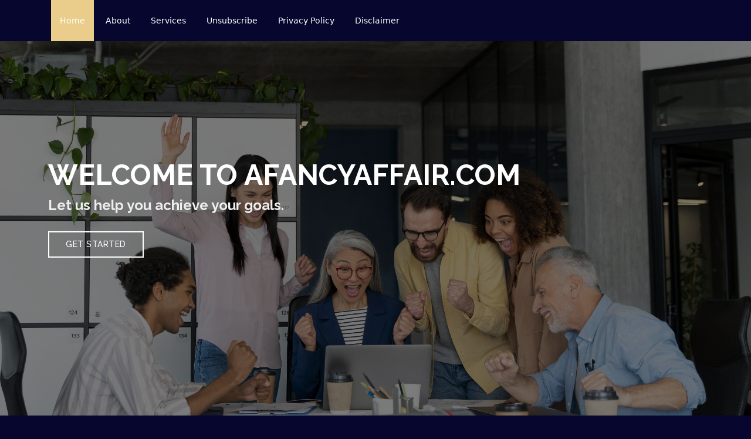

--- FILE ---
content_type: text/html; charset=UTF-8
request_url: http://afancyaffair.com/?b2w=http://afancyaffair.blogspot.com/2013/07/sunday-floral-delight.html
body_size: 16077
content:
  <!DOCTYPE html>
<html lang="en">
<head>
  <meta charset="utf-8">
  <meta content="width=device-width, initial-scale=1.0" name="viewport">
  <title>Afancyaffair.com</title>
  <meta content="" name="description"
  <meta content="" name="keywords"
  <!-- Google Fonts -->
  <link href="https://fonts.googleapis.com/css?family=Open+Sans:300,300i,400,400i,600,600i,700,700i|Raleway:300,300i,400,400i,500,500i,600,600i,700,700i|Poppins:300,300i,400,400i,500,500i,600,600i,700,700i" rel="stylesheet">
  <!-- Vendor CSS Files -->
  <link href="assets/vendor/aos/aos.css" rel="stylesheet">
  <link href="assets/vendor/bootstrap/css/bootstrap.min.css" rel="stylesheet">
  <link href="assets/vendor/bootstrap-icons/bootstrap-icons.css" rel="stylesheet">
  <link href="assets/vendor/boxicons/css/boxicons.min.css" rel="stylesheet">
  <link href="assets/vendor/glightbox/css/glightbox.min.css" rel="stylesheet">
  <link href="assets/vendor/swiper/swiper-bundle.min.css" rel="stylesheet">
  <!-- Template Main CSS File -->
  <link href="assets/css/style.css" rel="stylesheet">
</head>
<body>
  <!-- ======= Header ======= -->
  <header id="header" class="d-flex align-items-center">
    <div class="container d-flex align-items-center justify-content-between">
      <nav id="navbar" class="navbar">
        <ul>
          <li><a class="nav-link scrollto active" href="#hero">Home</a></li>
          <li><a class="nav-link scrollto" href="#about">About</a></li>
          <li><a class="nav-link scrollto" href="#services">Services</a></li>
          <li><a class="nav-link scrollto " href="#unsubscribe">Unsubscribe</a></li>
          <li><a class="nav-link scrollto" href="privacy.html">Privacy Policy</a></li>
          <li><a class="nav-link scrollto" href="disclaimer.html">Disclaimer</a></li>
        </ul>
        <i class="bi bi-list mobile-nav-toggle"></i>
      </nav><!-- .navbar -->
    </div>
  </header><!-- End Header -->

  <!-- ======= Hero Section ======= -->
  <section id="hero" class="d-flex align-items-center">
    <div class="container position-relative" data-aos="fade-up" data-aos-delay="500">
      <h1>Welcome to Afancyaffair.com</h1>
      <h2>Let us help you achieve your goals.</h2>
      <a href="#about" class="btn-get-started scrollto">Get Started</a>
    </div>
  </section><!-- End Hero -->
  <main id="main">
    <!-- ======= About Section ======= -->
    <section id="about" class="about">
      <div class="container">
        <div class="row">
          <div class="col-lg-6 order-1 order-lg-2" data-aos="fade-left">
            <img src="assets/images/img-3.jpg" class="img-fluid" alt="">
          </div>
          <div class="col-lg-6 pt-4 pt-lg-0 order-2 order-lg-1 content" data-aos="fade-right">
            <h3>THIS IS WHY YOU WILL LOVE THIS SITE .</h3>
            <p class="fst-italic">
              Explore our site and discover a world of innovation, creativity, and solutions that will elevate your business to new heights.
            </p>
            <ul>
              <li><i class="bi bi-check-circle"></i> Expertise: Our team's expertise ensures your business gets the top-notch solutions it deserves.</li>
              <li><i class="bi bi-check-circle"></i> Customization: Tailor-made solutions that bring your vision to life – experience the power of customization with us.</li>
              <li><i class="bi bi-check-circle"></i> Innovation: Unlock the potential of innovation and stay ahead in the fast-paced business world with our cutting-edge solutions.</li>
            </ul>
          </div>
        </div>

      </div>
    </section><!-- End About Section -->
    <!-- ======= Why Us Section ======= -->
    <section id="why-us" class="why-us">
      <div class="container">

        <div class="row">

          <div class="col-lg-4" data-aos="fade-up">
            <div class="box">
              <span>01</span>
              <h4> High-Quality</h4>
              <p>At our business agency, we pride ourselves on delivering nothing less than high-quality services and solutions to our clients.</p>
            </div>
          </div>

          <div class="col-lg-4 mt-4 mt-lg-0" data-aos="fade-up" data-aos-delay="150">
            <div class="box">
              <span>02</span>
              <h4>Safety & Experience </h4>
              <p>With a focus on safety and extensive industry experience, we ensure your business ventures are in capable hands.</p>
            </div>
          </div>

          <div class="col-lg-4 mt-4 mt-lg-0" data-aos="fade-up" data-aos-delay="300">
            <div class="box">
              <span>03</span>
              <h4> Professional Team</h4>
              <p>Our professional team of experts is dedicated to delivering top-notch solutions and exceptional service to meet all your business needs.</p>
            </div>
          </div>
        </div>
      </div>
    </section><!-- End Why Us Section -->
	<section id="unsubscribe" class="unsubscribe-form content-section text-center">
      <div class="block text-center">
		<div class="container">
			<div class="row">
				<div class="col-lg-12">
					<h2>Unsubscribe</h2>
					<form class="form" id="unsubscribe-form" method="POST" action="">
						<div class="d-none overlay">
							<div class="text-center middle">
								<div class="lds-ellipsis"><div></div><div></div><div></div><div></div><div></div><div></div></div>
							</div>
						</div>
						<div class="messages">
												</div>
						<div class="col-lg-12 col-md-12">
							<h5 class="text-center unsub_subheader">We will be very sad if you decide to go!</h5>
						</div>
						<div class="row">
							<div class="col-lg-3 col-md-2 col-sm-1"></div>
							<div class="col-lg-6 col-md-8 col-sm-10 text-center">
								<div class="form-group element">
									<input class="form-control" type="email" name="email" placeholder="Enter your email address" required="required">
								</div>
							</div>
						</div>
						<div class="col-lg-12 col-md-12">
							<div style="text-align:center;">
															</div>
						</div>
						<div class="row">
							<div class="col-lg-3 col-md-2 col-sm-1"></div>
							<div class="col-lg-6 col-md-8 col-sm-10 text-center">
								<button class="btn btn-danger-2" type="submit"><span> Unsubscribe </span></button>
							</div>
						</div>
					</form>
				</div>
			</div>
		</div>
      </div>
    </section>
    <!-- ======= Services Section ======= -->
    <section id="services" class="services">
      <div class="container">
        <div class="section-title">
          <span>Services</span>
          <h2>Services</h2>
          <p>Explore our comprehensive range of services designed to empower your business and drive success.</p>
        </div>
        <div class="row">
          <div class="col-lg-4 col-md-6 d-flex align-items-stretch" data-aos="fade-up">
            <div class="icon-box">
              <div class="icon"><i class="bx bxl-dribbble"></i></div>
              <h4><a href="">Designed to be amazed</a></h4>
              <p>Get ready to be amazed with our meticulously designed solutions that will exceed your expectations and leave a lasting impression..</p>
            </div>
          </div>
          <div class="col-lg-4 col-md-6 d-flex align-items-stretch mt-4 mt-md-0" data-aos="fade-up" data-aos-delay="150">
            <div class="icon-box">
              <div class="icon"><i class="bx bx-file"></i></div>
              <h4><a href="">Full Responsive layout</a></h4>
              <p>Experience seamless user interactions on all devices with our fully responsive layouts, ensuring your website looks stunning on every screen size.</p>
            </div>
          </div>
          <div class="col-lg-4 col-md-6 d-flex align-items-stretch mt-4 mt-lg-0" data-aos="fade-up" data-aos-delay="300">
            <div class="icon-box">
              <div class="icon"><i class="bx bx-tachometer"></i></div>
              <h4><a href="">multiple rewards</a></h4>
              <p>Unlock a world of multiple rewards and recognition as we help you achieve remarkable milestones in your business journey.</p>
            </div>
          </div>
          <div class="col-lg-4 col-md-6 d-flex align-items-stretch mt-4" data-aos="fade-up" data-aos-delay="450">
            <div class="icon-box">
              <div class="icon"><i class="bx bx-world"></i></div>
              <h4><a href="">Easy to Customizem</a></h4>
              <p>Our user-friendly and intuitive platform makes it easy to customize your website exactly as you envision it..</p>
            </div>
          </div>
          <div class="col-lg-4 col-md-6 d-flex align-items-stretch mt-4" data-aos="fade-up" data-aos-delay="600">
            <div class="icon-box">
              <div class="icon"><i class="bx bx-slideshow"></i></div>
              <h4><a href="">Site Optimization</a></h4>
              <p>Our site optimization services ensure that your website performs at its best, providing a seamless user experience and improved search engine rankings.</p>
            </div>
          </div>
          <div class="col-lg-4 col-md-6 d-flex align-items-stretch mt-4" data-aos="fade-up" data-aos-delay="750">
            <div class="icon-box">
              <div class="icon"><i class="bx bx-briefcase"></i></div>
              <h4><a href="">SEO & Marketing</a></h4>
              <p>Our site optimization services ensure that your website performs at its best, providing a seamless user experience and improved search engine rankings.</p>
            </div>
          </div>
        </div>
      </div>
    </section><!-- End Services Section -->
      <!-- ======= Testimonials Section ======= -->
    <section id="testimonials" class="testimonials">
      <div class="container">
        <div class="section-title" data-aos="fade-up">
          <h2>Testimonials</h2>
          <p>Discover what our clients have to say about their experience working with us. Read their testimonials and see how we've helped businesses thrive.</p>
        </div>
        <div class="testimonials-slider swiper" data-aos="fade-up" data-aos-delay="100">
          <div class="swiper-wrapper">
            <div class="swiper-slide">
              <div class="testimonial-item">
                <p>
                  <i class="bx bxs-quote-alt-left quote-icon-left"></i>
                 We highly recommend the business agency for their professionalism and exceptional service. Their team has been instrumental in optimizing our operations and streamlining our processes
                  <i class="bx bxs-quote-alt-right quote-icon-right"></i>
                </p>
                <img src="assets/images/testimonials/testimonials-1.jpg" class="testimonial-img" alt="">
                <h3>Saul Goodman</h3>
              </div>
            </div><!-- End testimonial item -->
            <div class="swiper-slide">
              <div class="testimonial-item">
                <p>
                  <i class="bx bxs-quote-alt-left quote-icon-left"></i>
                 The business agency's expertise and guidance have been invaluable in navigating the complex business landscape. Their personalized approach and attention to detail have consistently exceeded our expectations.
                  <i class="bx bxs-quote-alt-right quote-icon-right"></i>
                </p>
                <img src="assets/images/testimonials/testimonials-2.jpg" class="testimonial-img" alt="">
                <h3>Sara Wilsson</h3>
              </div>
            </div><!-- End testimonial item -->
            <div class="swiper-slide">
              <div class="testimonial-item">
                <p>
                  <i class="bx bxs-quote-alt-left quote-icon-left"></i>
                 Working with the business agency has been a game-changer for our company. Their strategic insights and tailored solutions have propelled our growth and helped us achieve remarkable results.
                  <i class="bx bxs-quote-alt-right quote-icon-right"></i>
                </p>
                <img src="assets/images/testimonials/testimonials-3.jpg" class="testimonial-img" alt="">
                <h3>Jena Karlis</h3>
              </div>
            </div><!-- End testimonial item -->
            <div class="swiper-slide">
              <div class="testimonial-item">
                <p>
                  <i class="bx bxs-quote-alt-left quote-icon-left"></i>
                 Afancyaffair.com has been instrumental in transforming our business. Their strategic guidance, data-driven approach, and innovative ideas have allowed us to stay ahead in a highly competitive market. 
                  <i class="bx bxs-quote-alt-right quote-icon-right"></i>
                </p>
                <img src="assets/images/testimonials/testimonials-4.jpg" class="testimonial-img" alt="">
                <h3>Matt Brandon</h3>
              </div>
            </div><!-- End testimonial item -->
          </div>
          <div class="swiper-pagination"></div>
        </div>
      </div>
    </section><!-- End Testimonials Section -->
  <!-- ======= Footer ======= -->
  <footer>
        <div class="container subscribe">
	    <form class="subscribe-form mt-10" id="subscribe-form" method="POST" action="">
				<div class="d-none overlay">
					<div class="text-center middle">
						<div class="lds-ellipsis"><div></div><div></div><div></div><div></div><div></div><div></div></div>
					</div>
				</div>
				<div class="row">
					<div class="offset-lg-4 col-lg-4 offset-md-2 col-md-8">
						<div class="form-group">
							<input class="form-control" type="email" name="subscribe_email" placeholder="Enter your email address" required="required">
						</div>
					</div>
				</div>
				<div class="row">
					<div class=" col-lg-12 col-md-12  col-sm-12">
						<div class="subscribe-accept">
							<input type="checkbox" name="subscribe_accept" required="required">
							I agree to the <a href="privacy.html">Privacy Policy</a>, <a href="disclaimer.html">Disclaimer</a> and to receive newsletters from Afancyaffair.com						</div>
					</div>
                </div>
				<div class="row">
					<div class="col-lg-12 col-md-12">
						<button class="btn btn-danger-2" type="submit"><span> Subscribe! </span></button>
					</div>
				</div>
				<div class="messages"></div>
        </form>
	    </div>
        <div  class ="container subscribe">
        <div class="row">
				<div class=" col-lg-12  col-md-12  col-sm-12 col-xs-12 links">
					<ul class="list-unstyled">
						<li><a href="#hero" >Home</a></li>
						<li><a href="#unsubscribe" >Unsubscribe</a></li>
						<li><a href="disclaimer.html">Disclaimer</a></li>
						<li><a href="privacy.html">Privacy Policy </a></li>
					</ul>
				 </div>
        </div>
			<div class="row">
				<div class="col-lg-12  col-md-12  col-sm-12 col-xs-12 copyright">
					&copy;2026 Afancyaffair.com All Rights Reserved.
				</div>
            </div>
        </div>
  </footer><!-- End Footer -->
  <a href="#" class="back-to-top d-flex align-items-center justify-content-center"><i class="bi bi-arrow-up-short"></i></a>
  <div id="preloader"></div>
  <!-- Vendor JS Files -->
  <script src="assets/vendor/aos/aos.js"></script>
  <script src="assets/vendor/bootstrap/js/bootstrap.bundle.min.js"></script>
  <script src="assets/vendor/glightbox/js/glightbox.min.js"></script>
  <script src="assets/vendor/isotope-layout/isotope.pkgd.min.js"></script>
  <script src="assets/vendor/swiper/swiper-bundle.min.js"></script>
  <script src="assets/vendor/php-email-form/validate.js"></script>
   <!--jQuery JS-->
  <script src="assets/vendor/jquery-1.12.0.min.js"></script>
  <!-- Template Main JS File -->
  <script src="assets/js/main.js"></script>

</body>

</html>